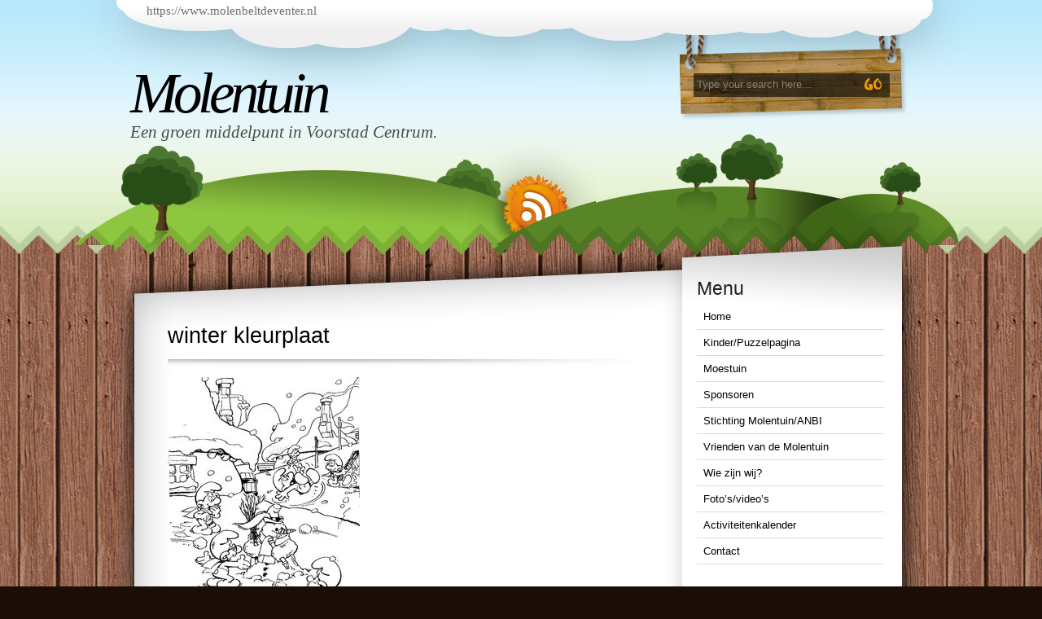

--- FILE ---
content_type: text/css
request_url: https://www.molenbeltdeventer.nl/wp-content/themes/nature_wdl/style.css
body_size: 6440
content:
/*  
Theme Name: Nature_wdl
Theme URI: http://www.webdesignlessons.com/nature-wordpress-theme/
Description: Summer garden feel with a wooden fence background and search bar that hangs from the clouds from a piece of rope.
Version: 1.3
Author: Webdesignlessons.com
Author URI: http://www.webdesignlessons.com/
Tags: Green, Blue, two-columns
*/



ul,ol,li,h1,h2,h3,h4,h5,h6,pre,form,body,html,p,blockquote,fieldset,input{
	margin:0;
	padding:0;
}
ul{
	list-style:none;
}
a{
	color:#000;
	text-decoration:none;
}
a:hover{
	text-decoration:underline;
}
a img{
	border:0;
}
.clear{
	clear:both;
}
body{
	margin:0px;
	padding:0px;
	font-family:Verdana, Geneva, sans-serif;
	font-size:11px;
	color:#000;
	background:#1a0e07 url(images/bgr_html.png) repeat-x center top;
	position:relative;
}

#page{
	width:1000px;
	margin:0px auto;
}

/* HEADER */

#header{
	width:100%;
	background:url(images/bgr_header.png) no-repeat center top;
}
#header_inner{
	width:1000px;
	height:301px;
	margin:0px auto;
	overflow:hidden;
}

#header_title{
	float:left;
}

#main_search{
	float:right;
}
#searchform_top{
	padding:37px 56px 0 0;
	float:left;
}
#searchform_top_text{
	width:200px;
	border:0px;
	background:none;
	color:#898174;
	font-size:13px;
	font-family:Arial, Helvetica, sans-serif;
	float:left;
	margin:0 5px 0 0;
}
#gosearch{
	float:left;
}
#header_rss{
	width:100%;
	clear:both;
}
#header_rss img{
	position:relative;
	left:429px;
	top:-12px;
}

#header_title h1{
	color:#000;
	font-size:71px;
	font-weight:normal;
	padding:15px 0 0 20px;
	font-family:"Times New Roman", Times, serif;
	font-style:italic;
	letter-spacing:-6px;
}
#header_title h1 a{
	color:#000;
}
#header_title h1 a:hover{
	text-decoration:none;
}
.description{
	font-size:21px;
	position:relative;
	top:-5px;
	color:#454a4a;
	display:block;
	text-align:center;
	letter-spacing:0;
}

/* MENU */

#menu{
	width:100%;
	height:59px;
}
#menu_items{
	float:right;
	width:700px;
}
#header_link{
	float:left;
	width:300px;
}

#header_link p{
	font-size:15px;
	font-family:Georgia, "Times New Roman", Times, serif;
	padding:5px 0 0 40px;
	color:#6e6e6e;
}

#header_link a{
	color:#6e6e6e;
}

#mainmenu{
	float:right;
	padding:5px 20px 0 0;
}
#mainmenu ul{
	margin: 0;
	padding: 0;
	list-style-type: none;
	z-index:1000;
}
/*Top level list items*/
#mainmenu ul li{
	position: relative;
	display: inline;
	float: left;
	z-index:1000;
	padding:0 0 0 29px;
	font-size:15px;
	font-family:Georgia, "Times New Roman", Times, serif;
	color:#000;
	background:url(images/bgr_menu_li.gif) no-repeat left center;
}
#mainmenu ul li.first{
	padding:0;
	background:none;
}
/*Top level menu link items style*/
#mainmenu ul li a{
	display:block;
	color:#000;
	z-index:1000;
	height:20px;
	padding:5px 10px 5px 10px;
}
* html #mainmenu ul li a{ /*IE6 hack to get sub menu links to behave correctly*/
	display: inline-block;
	float:left;
}
* html #mainmenu ul li ul li a{ /*IE6 hack to get sub menu links to behave correctly*/
	float:none;
}
#mainmenu ul li a:link, #mainmenucat ul li a:visited{
	text-decoration:none;
}
#mainmenu ul li a:hover, #mainmenu .current_page_item a, #mainmenu .select a{
	background:#000000;
	color:#fff;
	text-decoration:none;
}
/*1st sub level menu*/
#mainmenu ul li ul{
	position: absolute;
	left: 0;
	display: block;
	visibility: hidden;
	margin:0 0 0 30px;
}
/*Sub level menu list items (undo style from Top level List Items)*/
#mainmenu ul li ul li{
	display: list-item;
	float: none;
	font-size:1.0em;
	background:none;
	padding:0;
}
/*All subsequent sub menu levels vertical offset after 1st level sub menu */
#mainmenu ul li ul li ul{
	top: 0;
	margin:0;
}
/* Sub level menu links style */
#mainmenu ul li ul li a, #mainmenu ul li.current_page_item ul a, #mainmenu ul li.select ul a{
	width: 160px; /*width of sub menus*/
	height:auto;
	padding: 7px 5px 7px 10px;
	margin: 0;
	border-bottom: 1px solid #676767;
	background:#000;
	border-top-width: 0;
	text-align:left;
	text-decoration:none;
	color:#999999;
	font-family:Arial, Helvetica, sans-serif;
	font-size:12px;
}
#mainmenu ul li ul li a:hover{ /*sub menus hover style*/
	text-decoration:none;
	color:#fff;
}
/* ######### CSS classes applied to down and right arrow images  ######### */

/* BODY */

#body{
	width:100%;
	background:url(images/bgr_body.png) repeat-y;
}

#body_top{
	width:100%;
	background:url(images/bgr_body_top.png) no-repeat;
	overflow:hidden;
}

#body_left{
	width:698px;
	float:left;
}

#body_right{
	width:302px;
	float:right;
}

/* left contact */

#body_left_content{
	width:602px;
	margin:96px 0 0 66px;
}
.post{
	width:100%;
	margin:0 0 40px 0;
}

.post-top{
	width:100%;
	background:url(images/bgr_post_title.png) no-repeat left bottom;
	padding:0 0 25px 0;
}

.post-title{
	width:100%;
	overflow:hidden;
}

.post-title h2{
	font-size:27px;
	color:#000;
	font-weight:normal;
	font-family:Tahoma, Geneva, sans-serif;
	width:500px;
	float:left;
	margin:10px 0 10px 0;
}

.post-title h2 a{
	color:#000;
}
.post-top h3, .post-top h4 {
     Display: none;
}

.post-title h4{
	
	width:61px;
	height:48px;
	padding:5px 10px 0 0;
	color:#fff;
	text-align:center;
	font-weight:normal;
	font-size:25px;
	font-family:Georgia, "Times New Roman", Times, serif;
	float:right;
	background:url(images/bgr_post_comment.png) no-repeat;
}

.post-top h3{
	font-weight:normal;
	color:#4b4b4b;
	font-size:11px;
	margin:5px 0 0 2px;
}

.post-top h3 a, .post-top h3 span{
	color:#f26521;
	font-weight:bold;
	text-transform:capitalize;
}

.entry{
	line-height:20px;
	font-size:12px;
	padding:10px 20px 0 0;
}
.entry p{
	padding-bottom:15px;
}

.entry p a{
	color:#603811;
	font-weight:bold;
	text-decoration:underline;
}

.entry p a:hover{
	text-decoration:none;
}

.postmetadata{
	width:100%;
	overflow:hidden;
}
.postmetadata p{
	width:100%;
	overflow:hidden;
}
.postmetadata p a{
	width:253px;
	height:41px;
	background:url(images/button_continue.png) no-repeat;
	display:block;
	text-indent:-9999px;
	float:right;
}

.post-page{
	width:100%;
}

h2.page_title{
	font-size:27px;
	color:#000;
	font-weight:normal;
	font-family:Tahoma, Geneva, sans-serif;
	background:url(images/bgr_post_title.png) no-repeat left bottom;
	padding:0 0 25px 0;
}

.entry strong{
}

.post-page .entry h1, .post-page .entry h2, .post-page .entry h3, .post-page .entry h4, .post-page .entry h5, .post-page .entry h6{
	font-size:27px;
	color:#000;
	font-family:Tahoma, Geneva, sans-serif;
	display:block;
	font-weight:normal;
}
.post-page .entry h1{
	font-size:26px;
	padding:0 0 14px 0;
}

.post-page .entry h2{
	font-size:24px;
	padding:0 0 14px 0;
}

.post-page .entry h3{
	font-size:22px;
	padding:0 0 12px 0;
}

.post-page .entry h4{
	font-size:20px;
	padding:0 0 10px 0;
}

.post-page .entry h5{
	font-size:18px;
	padding:0 0 8px 0;
}

.post-page .entry h6{
	font-size:16px;
	padding:0 0 6px 0;
} 

/* right content */

#body_right_content{
	width:230px;
	margin:40px 0 0 18px;
}

/* SIDE BAR */

#sidebar{
	width:100%;
}

.sidebars h2{
	font-size:23px;
	color:#212121;
	font-family:Tahoma, Geneva, sans-serif;
	font-weight:normal;
	margin:0 0 5px 0;
}

.sidebars ul{
	color:#000;
	font-size:13px;
}

.sidebars ul li{
	margin:0 0 30px 0;
}

.sidebars ul li ul li{
	margin-bottom:0;
	width:auto;
}

.sidebars ul li ul li ul li{
	margin-left:0;
}

.sidebars li ul{
}

.sidebars li ul li ul{
	padding:0;
	background:none;
	width:auto;
}

.sidebars li ul li ul li ul{
}

.sidebars li{
	margin-bottom:0px;
	background:none;
}

.sidebars li li{
	margin-bottom:0px;
	border-bottom:1px solid #dbdbdb;
	padding:8px 0 8px 8px;
}

.sidebars li li li{
	background:none;
	border:0;
	padding-bottom:3px;
}

.sidebars li a{
	color:#000;
}

.sidebars li.widget_categories ul li{
	color:#f26521;
	font-weight:bold;
}

.sidebars li.widget_categories ul li a{
	font-weight:normal;
	background:url(images/ico_cat.gif) no-repeat left 3px;
	padding:0 0 0 16px;
}

.sidebars li.widget_categories ul li ul li a{
	font-weight:normal;
	background:none;

}

.sidebars li.widget_archives ul li a{
	font-weight:normal;
	background:url(images/ico_cat.gif) no-repeat left 4px;
	padding:0 0 0 16px;
}

.sidebars li.linkcat ul li a{
	font-weight:normal;
	background:url(images/ico_cat.gif) no-repeat left 4px;
	padding:0 0 0 16px;
}

.sidebars li.widget_meta ul li a{
	font-weight:normal;
	background:url(images/ico_cat.gif) no-repeat left 4px;
	padding:0 0 0 16px;
}

.sidebars .widget_tags p{
	padding:0px 0 10px 0;
}

.sidebars .widget_tags a{
	color:#000;
}

.sidebars .textwidget{
	padding:10px;
}

/* FOOTER */

#footer{
	width:100%;
	background:#1a0e07 url(images/bgr_footer.png) no-repeat center top;
}
#footer_inner{
	width:1000px;
	height:121px;
	margin:0 auto;
	overflow:hidden;
	background:url(images/bgr_footer_inner.png) no-repeat;
}

#footer_text{
	padding:65px 0 0 135px;
}

#footer_text p{
	color:#000;
	padding:0 0 8px 0;
	font-size:11px;
}
#footer_text a{
	color:#000;
	text-decoration:underline;
}
#footer_text a:hover{
	text-decoration:none;
}
#footer_text p.designed b a{
	color:#fff;
}



/* Begin Typography & Colors */

#wp-calendar #prev a, #wp-calendar #next a {
	font-size: 9pt;
	}

#wp-calendar a {
	text-decoration: none;
	}

#wp-calendar caption {
	font: bold 1.3em 'Lucida Grande', Verdana, Arial, Sans-Serif;
	text-align: center;
	}

#wp-calendar th {
	font-style: normal;
	text-transform: capitalize;
	}
/* End Typography & Colors */




/* Begin Images */
p img {
	padding: 0;
	max-width: 100%;
	}

/*	Using 'class="alignright"' on an image will (who would've
	thought?!) align the image to the right. And using 'class="centered',
	will of course center the image. This is much better than using
	align="center", being much more futureproof (and valid) */

img.centered {
	display: block;
	margin-left: auto;
	margin-right: auto;
	}

img.alignright {
	padding: 4px;
	margin: 0 0 2px 7px;
	display: inline;
	}

img.alignleft {
	padding: 4px;
	margin: 0 7px 2px 0;
	display: inline;
	}

.alignright {
	float: right;
	}

.alignleft {
	float: left
	}
.aligncenter {
	display: block;
	margin-left: auto;
	margin-right: auto;
}

/* End Images */



/* Begin Calendar */
#wp-calendar {
	empty-cells: show;
	margin: 10px auto 0;
	width: 98%;
	}

#wp-calendar #next a {
	padding-right: 10px;
	text-align: right;
	}

#wp-calendar #prev a {
	padding-left: 10px;
	text-align: left;
	}

#wp-calendar a {
	display: block;
	}

#wp-calendar caption {
	text-align: center;
	width: 100%;
	}

#wp-calendar td {
	padding: 3px 0;
	text-align: center;
	}

#wp-calendar td.pad:hover { /* Doesn't work in IE */
	background-color: #fff; }
/* End Calendar */



/* Begin Various Tags & Classes */
acronym, abbr, span.caps {
	cursor: help;
	}

acronym, abbr {
	border-bottom: 1px dashed #999;
	}

blockquote {
	margin: 15px 30px 10px 10px;
	padding-left: 24px;
	padding-bottom:7px;
	background:url(images/blockquote_bg.gif) repeat-y;
	}

blockquote blockquote{
	background:url(images/blockquote_bg2.gif) repeat-y;
	}

blockquote cite {
	margin: 5px 0 0;
	display: block;
	}

.center {
	text-align: center;
	}

hr {
	display: none;
	}

a img {
	border: none;
	}

.navigation {
	text-align: center;
	margin:10px auto;
	width:98%;
	overflow:hidden;
	font-size:13px;
	color:#000;
	background:#e7e7e7;
	border:1px solid #c1c1c1;
	padding:15px 0 15px 0;
	}

.navigation a{
	color:#000;
	font-size:13px;
	}

.wp-pagenavi{
}

.wp-pagenavi a {
	padding: 4px 2px 4px 2px; 
	margin: 2px;
}
.wp-pagenavi span.pages {
	padding: 4px 2px 4px 2px; 
	margin: 2px;
	background:#000;
	color:#fff;
}
.wp-pagenavi span.current {
	padding: 4px 2px 4px 2px; 
	margin: 2px;
	background:#588526;
	color:#fff;
}
.wp-pagenavi span.extend {
	padding: 4px 2px 4px 2px; 
	margin: 2px;
	background:#000;
	color:#fff;
}
/* End Various Tags & Classes*/

/* Begin Lists

	Special stylized non-IE bullets
	Do not work in Internet Explorer, which merely default to normal bullets. */

.entry ul {
	margin: 0 10px 25px 20px;
	list-style: none;
	padding:15px 15px 15px 20px;
	background:#f6f6f6;
	border:1px solid #d4d4d4;
	} 

.entry ul li {
	border-bottom:1px solid #d4d4d4;
	background:url(images/ico_entry_before.gif) no-repeat left 12px;
	padding:6px 0 6px 14px;
	}

.entry ol {
	margin: 0 10px 25px 20px;
	padding:15px 15px 15px 40px;
	background:#f6f6f6;
	border:1px solid #d4d4d4;
	}

.entry ol li {
	margin: 0;
	padding:6px 0 6px 0;
	border-bottom:1px solid #d4d4d4;
	}

.postmetadata ul, .postmetadata li {
	display: inline;
	list-style-type: none;
	list-style-image: none;
	}
	
ol li{
	list-style: decimal outside;
	}
/* End Entry Lists */



/* Begin Form Elements */
#searchform {
	margin: 10px auto;
	padding: 5px 3px; 
	text-align: center;
	}

#sidebar #searchform #s {
	width: 108px;
	padding: 2px;
	}

#sidebar #searchsubmit {
	padding: 1px;
	}

.entry form { /* This is mainly for password protected posts, makes them look better. */
	text-align:center;
	}

select {
	width: 130px;
	}

#commentform{
	width:400px;
}

#commentform input {
	width: 170px;
	padding: 2px;
	margin: 5px 5px 1px 0;
	}

#commentform textarea {
	width: 350px;
	padding: 2px;
	}

#commentform #submit {
	margin: 0;
	width:85px;
	height:35px;
	}
/* End Form Elements */



/* Begin Comments*/

h2#comments{
	font-size:27px;
	color:#000;
	font-weight:normal;
	font-family:Tahoma, Geneva, sans-serif;
	background:url(images/bgr_post_title.png) no-repeat left bottom;
	padding:0 0 25px 0;
	margin:0 0 10px 25px;
}

.alt {
	margin: 0;
	padding: 10px;
	}

.commentlist {
	padding: 0;
	text-align: justify;
	margin:0 0 0 25px;
	}

.commentlist .comment {
	margin: 15px 0 0 0;
	padding: 10px 15px 20px 15px;
	list-style: none;
	background:#f0f0f0;
	border:1px solid #c7c7c7;
	}

.commentlist .alt {
	background:#f8f8f8;
	}

.commentlist .comment .comment {
	margin: 15px 15px 15px 15px;
	padding: 10px 15px 20px 15px;
	width:auto;
	}

.commentlist p {
	margin: 10px 5px 10px 0;
	line-height:18px;
	}
.commentmet_data{
	width:100%;
	overflow:hidden;
}
.commentmet_data td{
	vertical-align:top;
	text-align:left;
}
.commentmet_avatar{
	width:102px;
	padding:15px 0 0 0;
}
.commentmet_text{
}
.commentmet_avatar img{
	border:1px solid #333;
}

#commentform p {
	margin: 5px 0;
	}

.commentmet_replay{
	width:100%;
	overflow:hidden;
}
.commentmet_replay a{
	float:right;
	display:block;
	text-indent:-9999px;
	text-transform:capitalize;
	background:url(images/button_replay.gif) no-repeat;
	width:79px;
	height:20px;
}

.nocomments {
	text-align: center;
	margin: 0;
	padding: 0;
	}

.commentmetadata {
	margin: 0;
	display: block;
	padding:0 0 5px 0;
	color:#636363;
	font-weight:bold;
	font-size:15px;
	font-family:Tahoma, Geneva, sans-serif;
	text-transform:capitalize;
	}
.commentmetadata a{
	color:#311707;
}
.commentmetadata span{
	color:#311707;
}

.commentmet_text{
	font-size:12px;
}

#respond{
	margin:40px 15px 0 25px;
	padding:15px;
	background:#fff;
}

h3#respond_title{
	font-size:27px;
	color:#000;
	font-weight:normal;
	font-family:Tahoma, Geneva, sans-serif;
	background:url(images/bgr_post_title.png) no-repeat left bottom;
	padding:0 0 25px 0;
	margin:0 0 20px 0;
}

#commentform{
	margin-left:25px;
	color:#000;
	font-size:12px;
	width:90%;
}

#commentform small{
	position:relative;
	top:-1px;
	font-size:12px;
}
#cancel-comment-reply-link{
	font-size:12px;
	color:#000;
}

#commentform a{
	color:#000;
}

#commentform input{
	background:#fff;
	border:2px solid #c2c2c2;
	font-family:Verdana, Arial, Helvetica, sans-serif;
	font-size:12px;
	padding:4px;
	color:#000000;
}

#commentform textarea{
	background:#fff;
	border:2px solid #c2c2c2;
	font-family:Verdana, Arial, Helvetica, sans-serif;
	font-size:12px;
	padding:4px;
	margin:5px 0 0 0;
	color:#000000;
}

#commentform input#submit{
	background:none;
	border:0px;
}

/* End Comments */

/* Archives page */
.page_archives_div{
	padding-bottom:60px;
}

.page_archives_div h2{
	font-size:27px;
	color:#000;
	font-weight:normal;
	font-family:Tahoma, Geneva, sans-serif;
	background:url(images/bgr_post_title.png) no-repeat left bottom;
	padding:0 0 25px 0;
}

.page_archives_div ul h2{
}

.page_archives_div ul{
	margin:10px 0 40px 0;
}

.page_archives_div ul li{
	margin:0px;
	padding:8px 0 8px 5px;
	list-style:none;
	background:url(images/ico_line.png) no-repeat left bottom;
}

.page_archives_div ul li ul li{
	border:0px;
	background:none;
}

.page_archives_div ul li ul{
	margin:0px;
	padding:0px;
	padding-left:10px;
}

.page_archives_div ul li a{
	font-weight:normal;
	color:#000;
	font-size:13px;
	background:url(images/ico_ar.gif) no-repeat left 4px;
	padding:0 0 0 12px;
}


/* "Daisy, Daisy, give me your answer do. I'm half crazy all for the love of you.
	It won't be a stylish marriage, I can't afford a carriage.
	But you'll look sweet upon the seat of a bicycle built for two." */
	
/* ==================================================================
    Secure and Accessible PHP Contact Form v.2.0WP FIXED width
    ACCESSITES.CSS made by Mike Cherim - http://green-beast.com 
   Designed and built to work with the Accessites WordPress theme
================================================================== */

#gb_form_div { 
  text-align : left;
  width : 100%;
  margin:-40px 0 0 0;
}

#gb_form_div p {
  margin-left : 12px;
}

#gb_form {
  text-align : left;
  background : transparent;
}

#gb_form_div a {
  color : #b3b3b3;
  text-decoration : underline;
}

#gb_form_div a:hover, #gb_form_div a:focus, #gb_form_div a:active {
  color : #b3b3b3;
  text-decoration : none;
}

fieldset { 
  border : 0;
  margin-top : 10px;
}

#gb_form legend, legend, #gb_form dt { 
  font-weight : bold; 
  color : #b3b3b3;
}

#gb_form legend {
  margin-left : -10px;
  padding-top : 5px;
  color : #4c4c4c;
}

* html #gb_form legend {
  margin-left : -5px;
  padding:0 0 10px 0;
}

#gb_form legend#mainlegend { 
  font-size : 1.2em;
  color : #000;
  margin-left : -10px;
  padding-top : 5px;
  padding-bottom : 10px;
  background:url(images/ico_line.png) no-repeat left bottom;
  width:100%;
}

* html #gb_form legend#mainlegend {
  margin-left : -5px;
}

#gb_form legend#mainlegend small { 
  font-size : .7em;
  text-transform : uppercase;
}

#gb_form_div .formhead small a {
  font-size : .7em;
  background-image : none;
  display : inline;
  padding : 0;
  margin : 0;
}

#gb_form_div .main_formhead, #gb_form_div .formhead {
  font-size : 1.2em;
  color : #4c4c4c;
  width : 97%;
}

#gb_form_div .main_formhead {
  margin-left : -35px;
  text-indent : -9999px;
}

label { 
  color : #4c4c4c;
  margin-top : 5px;
  margin-left : 20px;
  font-size:11px;
  font-family:Verdana, Geneva, sans-serif;
}

input.short, input.med, select.med, textarea.textbox, textarea { 
  color : #808080; 
  padding : 4px; 
  border : 1px solid #dfc5ba;
  background-color : #fff;
  font-size:11px;
  font-family:Verdana, Geneva, sans-serif;
  width : 60%;
  height : auto;
  margin:0 0 5px 20px;
}

input.short {
  width : 7%;
}

textarea.textbox, textarea { 
  width : 80%;
  height : 220px;
  line-height : 1.5em;
  overflow:auto;
}

select.med {
  width : 60%;
}

input.checkbox {
  cursor : default;
  background : transparent;
  color : #bcbab7;
  border : 0;
  padding : 0; 
  margin : 0;
  width : 14px;
  height : 14px;
}

input.button {
  cursor : pointer;
  border : 0;
  background:url(images/button_submit.gif) no-repeat;
  width:85px;
  height:35px;
  display:block;
  text-indent:-9999px;
  text-transform:capitalize;
  clear:both;
}

#content #gb_form input.button {
  margin : 15px 5px 25px 20px;
  padding : 2px 15px 2px 15px;
}

* html #content #gb_form input.button {
  margin-left : -5px;
}

span.error, span.success, #gb_form_div dt { 
  color : #cc0000;  
  font-weight : bold; 
}

#gb_form_div dt small, #gb_form_div .formhead span.success, span.success, dl#result_dl_blockq dt {
  color : #bcbab7;
}

#gb_form_div small.whythis a { 
  font-size : 11px; 
  text-decoration : none;
  color : #000;
  font-weight:normal;
}
#gb_form_div small.whythis a span{ 
  text-decoration : none;
  color : #fff;
  padding:0 2px 0 2px;
}
#gb_form_div small.whythis a:hover span{ 
  color : #fff;
  background:#000;
  border:1px solid #fff
}

p.creditline small {
  clear : both; 
  display : block;
  text-align : right;
  margin : 0;
  padding : 25px 0 15px 0;
  font-size : 0.75em;
  letter-spacing : .0001em;
  color : #666;
}

dl#result_dl_blockq blockquote {
  margin-left : 0;
}

dl#result_dl_blockq blockquote p cite {
  display : block;
  text-align : right;
}

#gb_form_div span.items {
  font-weight : bold;
  color : #339999;
}

#gb_form_div ul {
  margin : 10px 10px 20px 10px;
}

#gb_form_div ul li {
  list-style-type : none;
  margin : 0 10px 0 20px;
}


/* End ACCESSITES CSS */